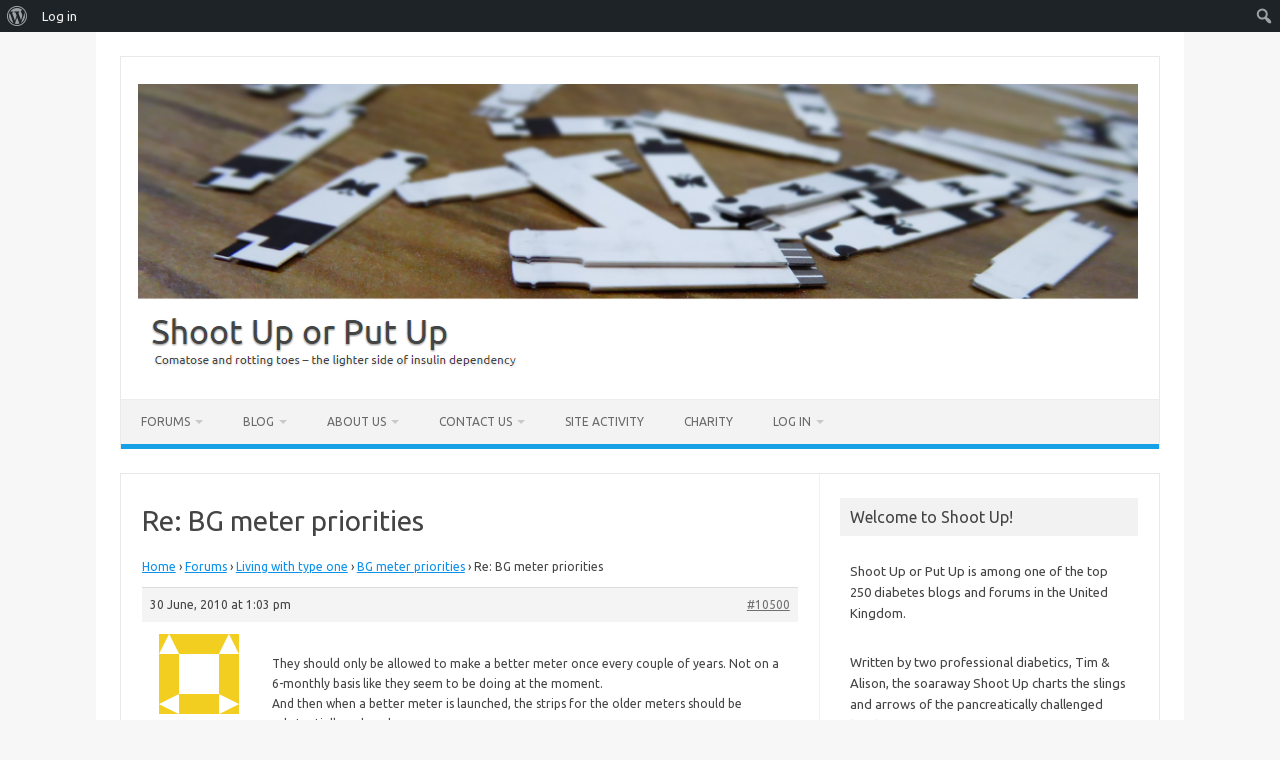

--- FILE ---
content_type: text/html; charset=UTF-8
request_url: https://www.shootuporputup.co.uk/forums/reply/re-bg-meter-priorities-6/
body_size: 15719
content:
<!DOCTYPE html>
<!--[if IE 7]>
<html class="ie ie7" lang="en-GB">
<![endif]-->
<!--[if IE 8]>
<html class="ie ie8" lang="en-GB">
<![endif]-->
<!--[if !(IE 7) | !(IE 8)  ]><!-->
<html lang="en-GB">
<!--<![endif]-->
<head>
<meta charset="UTF-8">
<meta name="viewport" content="width=device-width, initial-scale=1">
<link rel="profile" href="http://gmpg.org/xfn/11">
<link rel="pingback" href="https://www.shootuporputup.co.uk/xmlrpc.php" />
<!--[if lt IE 9]>
<script src="https://www.shootuporputup.co.uk/wp-content/themes/iconic-one/js/html5.js" type="text/javascript"></script>
<![endif]-->
<title>Re: BG meter priorities &#8211; Shoot Up or Put Up</title>
<meta name='robots' content='max-image-preview:large' />
<link rel='dns-prefetch' href='//fonts.googleapis.com' />
<link rel="alternate" type="application/rss+xml" title="Shoot Up or Put Up &raquo; Feed" href="https://www.shootuporputup.co.uk/feed/" />
<link rel="alternate" type="application/rss+xml" title="Shoot Up or Put Up &raquo; Comments Feed" href="https://www.shootuporputup.co.uk/comments/feed/" />
<link rel="alternate" title="oEmbed (JSON)" type="application/json+oembed" href="https://www.shootuporputup.co.uk/wp-json/oembed/1.0/embed?url=https%3A%2F%2Fwww.shootuporputup.co.uk%2Fforums%2Freply%2Fre-bg-meter-priorities-6%2F" />
<link rel="alternate" title="oEmbed (XML)" type="text/xml+oembed" href="https://www.shootuporputup.co.uk/wp-json/oembed/1.0/embed?url=https%3A%2F%2Fwww.shootuporputup.co.uk%2Fforums%2Freply%2Fre-bg-meter-priorities-6%2F&#038;format=xml" />
<style id='wp-img-auto-sizes-contain-inline-css' type='text/css'>
img:is([sizes=auto i],[sizes^="auto," i]){contain-intrinsic-size:3000px 1500px}
/*# sourceURL=wp-img-auto-sizes-contain-inline-css */
</style>
<link rel='stylesheet' id='dashicons-css' href='https://www.shootuporputup.co.uk/wp-includes/css/dashicons.min.css?ver=6.9' type='text/css' media='all' />
<link rel='stylesheet' id='admin-bar-css' href='https://www.shootuporputup.co.uk/wp-includes/css/admin-bar.min.css?ver=6.9' type='text/css' media='all' />
<style id='admin-bar-inline-css' type='text/css'>

		@media screen { html { margin-top: 32px !important; } }
		@media screen and ( max-width: 782px ) { html { margin-top: 46px !important; } }
	
@media print { #wpadminbar { display:none; } }
/*# sourceURL=admin-bar-inline-css */
</style>
<style id='wp-emoji-styles-inline-css' type='text/css'>

	img.wp-smiley, img.emoji {
		display: inline !important;
		border: none !important;
		box-shadow: none !important;
		height: 1em !important;
		width: 1em !important;
		margin: 0 0.07em !important;
		vertical-align: -0.1em !important;
		background: none !important;
		padding: 0 !important;
	}
/*# sourceURL=wp-emoji-styles-inline-css */
</style>
<style id='wp-block-library-inline-css' type='text/css'>
:root{--wp-block-synced-color:#7a00df;--wp-block-synced-color--rgb:122,0,223;--wp-bound-block-color:var(--wp-block-synced-color);--wp-editor-canvas-background:#ddd;--wp-admin-theme-color:#007cba;--wp-admin-theme-color--rgb:0,124,186;--wp-admin-theme-color-darker-10:#006ba1;--wp-admin-theme-color-darker-10--rgb:0,107,160.5;--wp-admin-theme-color-darker-20:#005a87;--wp-admin-theme-color-darker-20--rgb:0,90,135;--wp-admin-border-width-focus:2px}@media (min-resolution:192dpi){:root{--wp-admin-border-width-focus:1.5px}}.wp-element-button{cursor:pointer}:root .has-very-light-gray-background-color{background-color:#eee}:root .has-very-dark-gray-background-color{background-color:#313131}:root .has-very-light-gray-color{color:#eee}:root .has-very-dark-gray-color{color:#313131}:root .has-vivid-green-cyan-to-vivid-cyan-blue-gradient-background{background:linear-gradient(135deg,#00d084,#0693e3)}:root .has-purple-crush-gradient-background{background:linear-gradient(135deg,#34e2e4,#4721fb 50%,#ab1dfe)}:root .has-hazy-dawn-gradient-background{background:linear-gradient(135deg,#faaca8,#dad0ec)}:root .has-subdued-olive-gradient-background{background:linear-gradient(135deg,#fafae1,#67a671)}:root .has-atomic-cream-gradient-background{background:linear-gradient(135deg,#fdd79a,#004a59)}:root .has-nightshade-gradient-background{background:linear-gradient(135deg,#330968,#31cdcf)}:root .has-midnight-gradient-background{background:linear-gradient(135deg,#020381,#2874fc)}:root{--wp--preset--font-size--normal:16px;--wp--preset--font-size--huge:42px}.has-regular-font-size{font-size:1em}.has-larger-font-size{font-size:2.625em}.has-normal-font-size{font-size:var(--wp--preset--font-size--normal)}.has-huge-font-size{font-size:var(--wp--preset--font-size--huge)}.has-text-align-center{text-align:center}.has-text-align-left{text-align:left}.has-text-align-right{text-align:right}.has-fit-text{white-space:nowrap!important}#end-resizable-editor-section{display:none}.aligncenter{clear:both}.items-justified-left{justify-content:flex-start}.items-justified-center{justify-content:center}.items-justified-right{justify-content:flex-end}.items-justified-space-between{justify-content:space-between}.screen-reader-text{border:0;clip-path:inset(50%);height:1px;margin:-1px;overflow:hidden;padding:0;position:absolute;width:1px;word-wrap:normal!important}.screen-reader-text:focus{background-color:#ddd;clip-path:none;color:#444;display:block;font-size:1em;height:auto;left:5px;line-height:normal;padding:15px 23px 14px;text-decoration:none;top:5px;width:auto;z-index:100000}html :where(.has-border-color){border-style:solid}html :where([style*=border-top-color]){border-top-style:solid}html :where([style*=border-right-color]){border-right-style:solid}html :where([style*=border-bottom-color]){border-bottom-style:solid}html :where([style*=border-left-color]){border-left-style:solid}html :where([style*=border-width]){border-style:solid}html :where([style*=border-top-width]){border-top-style:solid}html :where([style*=border-right-width]){border-right-style:solid}html :where([style*=border-bottom-width]){border-bottom-style:solid}html :where([style*=border-left-width]){border-left-style:solid}html :where(img[class*=wp-image-]){height:auto;max-width:100%}:where(figure){margin:0 0 1em}html :where(.is-position-sticky){--wp-admin--admin-bar--position-offset:var(--wp-admin--admin-bar--height,0px)}@media screen and (max-width:600px){html :where(.is-position-sticky){--wp-admin--admin-bar--position-offset:0px}}

/*# sourceURL=wp-block-library-inline-css */
</style><style id='global-styles-inline-css' type='text/css'>
:root{--wp--preset--aspect-ratio--square: 1;--wp--preset--aspect-ratio--4-3: 4/3;--wp--preset--aspect-ratio--3-4: 3/4;--wp--preset--aspect-ratio--3-2: 3/2;--wp--preset--aspect-ratio--2-3: 2/3;--wp--preset--aspect-ratio--16-9: 16/9;--wp--preset--aspect-ratio--9-16: 9/16;--wp--preset--color--black: #000000;--wp--preset--color--cyan-bluish-gray: #abb8c3;--wp--preset--color--white: #ffffff;--wp--preset--color--pale-pink: #f78da7;--wp--preset--color--vivid-red: #cf2e2e;--wp--preset--color--luminous-vivid-orange: #ff6900;--wp--preset--color--luminous-vivid-amber: #fcb900;--wp--preset--color--light-green-cyan: #7bdcb5;--wp--preset--color--vivid-green-cyan: #00d084;--wp--preset--color--pale-cyan-blue: #8ed1fc;--wp--preset--color--vivid-cyan-blue: #0693e3;--wp--preset--color--vivid-purple: #9b51e0;--wp--preset--gradient--vivid-cyan-blue-to-vivid-purple: linear-gradient(135deg,rgb(6,147,227) 0%,rgb(155,81,224) 100%);--wp--preset--gradient--light-green-cyan-to-vivid-green-cyan: linear-gradient(135deg,rgb(122,220,180) 0%,rgb(0,208,130) 100%);--wp--preset--gradient--luminous-vivid-amber-to-luminous-vivid-orange: linear-gradient(135deg,rgb(252,185,0) 0%,rgb(255,105,0) 100%);--wp--preset--gradient--luminous-vivid-orange-to-vivid-red: linear-gradient(135deg,rgb(255,105,0) 0%,rgb(207,46,46) 100%);--wp--preset--gradient--very-light-gray-to-cyan-bluish-gray: linear-gradient(135deg,rgb(238,238,238) 0%,rgb(169,184,195) 100%);--wp--preset--gradient--cool-to-warm-spectrum: linear-gradient(135deg,rgb(74,234,220) 0%,rgb(151,120,209) 20%,rgb(207,42,186) 40%,rgb(238,44,130) 60%,rgb(251,105,98) 80%,rgb(254,248,76) 100%);--wp--preset--gradient--blush-light-purple: linear-gradient(135deg,rgb(255,206,236) 0%,rgb(152,150,240) 100%);--wp--preset--gradient--blush-bordeaux: linear-gradient(135deg,rgb(254,205,165) 0%,rgb(254,45,45) 50%,rgb(107,0,62) 100%);--wp--preset--gradient--luminous-dusk: linear-gradient(135deg,rgb(255,203,112) 0%,rgb(199,81,192) 50%,rgb(65,88,208) 100%);--wp--preset--gradient--pale-ocean: linear-gradient(135deg,rgb(255,245,203) 0%,rgb(182,227,212) 50%,rgb(51,167,181) 100%);--wp--preset--gradient--electric-grass: linear-gradient(135deg,rgb(202,248,128) 0%,rgb(113,206,126) 100%);--wp--preset--gradient--midnight: linear-gradient(135deg,rgb(2,3,129) 0%,rgb(40,116,252) 100%);--wp--preset--font-size--small: 13px;--wp--preset--font-size--medium: 20px;--wp--preset--font-size--large: 36px;--wp--preset--font-size--x-large: 42px;--wp--preset--spacing--20: 0.44rem;--wp--preset--spacing--30: 0.67rem;--wp--preset--spacing--40: 1rem;--wp--preset--spacing--50: 1.5rem;--wp--preset--spacing--60: 2.25rem;--wp--preset--spacing--70: 3.38rem;--wp--preset--spacing--80: 5.06rem;--wp--preset--shadow--natural: 6px 6px 9px rgba(0, 0, 0, 0.2);--wp--preset--shadow--deep: 12px 12px 50px rgba(0, 0, 0, 0.4);--wp--preset--shadow--sharp: 6px 6px 0px rgba(0, 0, 0, 0.2);--wp--preset--shadow--outlined: 6px 6px 0px -3px rgb(255, 255, 255), 6px 6px rgb(0, 0, 0);--wp--preset--shadow--crisp: 6px 6px 0px rgb(0, 0, 0);}:where(.is-layout-flex){gap: 0.5em;}:where(.is-layout-grid){gap: 0.5em;}body .is-layout-flex{display: flex;}.is-layout-flex{flex-wrap: wrap;align-items: center;}.is-layout-flex > :is(*, div){margin: 0;}body .is-layout-grid{display: grid;}.is-layout-grid > :is(*, div){margin: 0;}:where(.wp-block-columns.is-layout-flex){gap: 2em;}:where(.wp-block-columns.is-layout-grid){gap: 2em;}:where(.wp-block-post-template.is-layout-flex){gap: 1.25em;}:where(.wp-block-post-template.is-layout-grid){gap: 1.25em;}.has-black-color{color: var(--wp--preset--color--black) !important;}.has-cyan-bluish-gray-color{color: var(--wp--preset--color--cyan-bluish-gray) !important;}.has-white-color{color: var(--wp--preset--color--white) !important;}.has-pale-pink-color{color: var(--wp--preset--color--pale-pink) !important;}.has-vivid-red-color{color: var(--wp--preset--color--vivid-red) !important;}.has-luminous-vivid-orange-color{color: var(--wp--preset--color--luminous-vivid-orange) !important;}.has-luminous-vivid-amber-color{color: var(--wp--preset--color--luminous-vivid-amber) !important;}.has-light-green-cyan-color{color: var(--wp--preset--color--light-green-cyan) !important;}.has-vivid-green-cyan-color{color: var(--wp--preset--color--vivid-green-cyan) !important;}.has-pale-cyan-blue-color{color: var(--wp--preset--color--pale-cyan-blue) !important;}.has-vivid-cyan-blue-color{color: var(--wp--preset--color--vivid-cyan-blue) !important;}.has-vivid-purple-color{color: var(--wp--preset--color--vivid-purple) !important;}.has-black-background-color{background-color: var(--wp--preset--color--black) !important;}.has-cyan-bluish-gray-background-color{background-color: var(--wp--preset--color--cyan-bluish-gray) !important;}.has-white-background-color{background-color: var(--wp--preset--color--white) !important;}.has-pale-pink-background-color{background-color: var(--wp--preset--color--pale-pink) !important;}.has-vivid-red-background-color{background-color: var(--wp--preset--color--vivid-red) !important;}.has-luminous-vivid-orange-background-color{background-color: var(--wp--preset--color--luminous-vivid-orange) !important;}.has-luminous-vivid-amber-background-color{background-color: var(--wp--preset--color--luminous-vivid-amber) !important;}.has-light-green-cyan-background-color{background-color: var(--wp--preset--color--light-green-cyan) !important;}.has-vivid-green-cyan-background-color{background-color: var(--wp--preset--color--vivid-green-cyan) !important;}.has-pale-cyan-blue-background-color{background-color: var(--wp--preset--color--pale-cyan-blue) !important;}.has-vivid-cyan-blue-background-color{background-color: var(--wp--preset--color--vivid-cyan-blue) !important;}.has-vivid-purple-background-color{background-color: var(--wp--preset--color--vivid-purple) !important;}.has-black-border-color{border-color: var(--wp--preset--color--black) !important;}.has-cyan-bluish-gray-border-color{border-color: var(--wp--preset--color--cyan-bluish-gray) !important;}.has-white-border-color{border-color: var(--wp--preset--color--white) !important;}.has-pale-pink-border-color{border-color: var(--wp--preset--color--pale-pink) !important;}.has-vivid-red-border-color{border-color: var(--wp--preset--color--vivid-red) !important;}.has-luminous-vivid-orange-border-color{border-color: var(--wp--preset--color--luminous-vivid-orange) !important;}.has-luminous-vivid-amber-border-color{border-color: var(--wp--preset--color--luminous-vivid-amber) !important;}.has-light-green-cyan-border-color{border-color: var(--wp--preset--color--light-green-cyan) !important;}.has-vivid-green-cyan-border-color{border-color: var(--wp--preset--color--vivid-green-cyan) !important;}.has-pale-cyan-blue-border-color{border-color: var(--wp--preset--color--pale-cyan-blue) !important;}.has-vivid-cyan-blue-border-color{border-color: var(--wp--preset--color--vivid-cyan-blue) !important;}.has-vivid-purple-border-color{border-color: var(--wp--preset--color--vivid-purple) !important;}.has-vivid-cyan-blue-to-vivid-purple-gradient-background{background: var(--wp--preset--gradient--vivid-cyan-blue-to-vivid-purple) !important;}.has-light-green-cyan-to-vivid-green-cyan-gradient-background{background: var(--wp--preset--gradient--light-green-cyan-to-vivid-green-cyan) !important;}.has-luminous-vivid-amber-to-luminous-vivid-orange-gradient-background{background: var(--wp--preset--gradient--luminous-vivid-amber-to-luminous-vivid-orange) !important;}.has-luminous-vivid-orange-to-vivid-red-gradient-background{background: var(--wp--preset--gradient--luminous-vivid-orange-to-vivid-red) !important;}.has-very-light-gray-to-cyan-bluish-gray-gradient-background{background: var(--wp--preset--gradient--very-light-gray-to-cyan-bluish-gray) !important;}.has-cool-to-warm-spectrum-gradient-background{background: var(--wp--preset--gradient--cool-to-warm-spectrum) !important;}.has-blush-light-purple-gradient-background{background: var(--wp--preset--gradient--blush-light-purple) !important;}.has-blush-bordeaux-gradient-background{background: var(--wp--preset--gradient--blush-bordeaux) !important;}.has-luminous-dusk-gradient-background{background: var(--wp--preset--gradient--luminous-dusk) !important;}.has-pale-ocean-gradient-background{background: var(--wp--preset--gradient--pale-ocean) !important;}.has-electric-grass-gradient-background{background: var(--wp--preset--gradient--electric-grass) !important;}.has-midnight-gradient-background{background: var(--wp--preset--gradient--midnight) !important;}.has-small-font-size{font-size: var(--wp--preset--font-size--small) !important;}.has-medium-font-size{font-size: var(--wp--preset--font-size--medium) !important;}.has-large-font-size{font-size: var(--wp--preset--font-size--large) !important;}.has-x-large-font-size{font-size: var(--wp--preset--font-size--x-large) !important;}
/*# sourceURL=global-styles-inline-css */
</style>

<style id='classic-theme-styles-inline-css' type='text/css'>
/*! This file is auto-generated */
.wp-block-button__link{color:#fff;background-color:#32373c;border-radius:9999px;box-shadow:none;text-decoration:none;padding:calc(.667em + 2px) calc(1.333em + 2px);font-size:1.125em}.wp-block-file__button{background:#32373c;color:#fff;text-decoration:none}
/*# sourceURL=/wp-includes/css/classic-themes.min.css */
</style>
<link rel='stylesheet' id='bbp-default-css' href='https://www.shootuporputup.co.uk/wp-content/plugins/bbpress/templates/default/css/bbpress.min.css?ver=2.6.14' type='text/css' media='all' />
<link rel='stylesheet' id='bp-admin-bar-css' href='https://www.shootuporputup.co.uk/wp-content/plugins/buddypress/bp-core/css/admin-bar.min.css?ver=14.4.0' type='text/css' media='all' />
<link rel='stylesheet' id='wp-polls-css' href='https://www.shootuporputup.co.uk/wp-content/plugins/wp-polls/polls-css.css?ver=2.77.3' type='text/css' media='all' />
<style id='wp-polls-inline-css' type='text/css'>
.wp-polls .pollbar {
	margin: 1px;
	font-size: 8px;
	line-height: 10px;
	height: 10px;
	background-image: url('https://www.shootuporputup.co.uk/wp-content/plugins/wp-polls/images/default_gradient/pollbg.gif');
	border: 1px solid #c8c8c8;
}

/*# sourceURL=wp-polls-inline-css */
</style>
<link rel='stylesheet' id='themonic-fonts-css' href='https://fonts.googleapis.com/css?family=Ubuntu%3A400%2C700&#038;subset=latin%2Clatin-ext' type='text/css' media='all' />
<link rel='stylesheet' id='themonic-style-css' href='https://www.shootuporputup.co.uk/wp-content/themes/iconic-one/style.css?ver=2.4' type='text/css' media='all' />
<link rel='stylesheet' id='custom-style-css' href='https://www.shootuporputup.co.uk/wp-content/themes/iconic-one/custom.css?ver=6.9' type='text/css' media='all' />
<link rel='stylesheet' id='arpw-style-css' href='https://www.shootuporputup.co.uk/wp-content/plugins/advanced-random-posts-widget/assets/css/arpw-frontend.css?ver=6.9' type='text/css' media='all' />
<script type="text/javascript" src="https://www.shootuporputup.co.uk/wp-includes/js/jquery/jquery.min.js?ver=3.7.1" id="jquery-core-js"></script>
<script type="text/javascript" src="https://www.shootuporputup.co.uk/wp-includes/js/jquery/jquery-migrate.min.js?ver=3.4.1" id="jquery-migrate-js"></script>
<link rel="https://api.w.org/" href="https://www.shootuporputup.co.uk/wp-json/" /><link rel="EditURI" type="application/rsd+xml" title="RSD" href="https://www.shootuporputup.co.uk/xmlrpc.php?rsd" />
<meta name="generator" content="WordPress 6.9" />
<link rel="canonical" href="https://www.shootuporputup.co.uk/forums/reply/re-bg-meter-priorities-6/" />
<link rel='shortlink' href='https://www.shootuporputup.co.uk/?p=10500' />

	<script type="text/javascript">var ajaxurl = 'https://www.shootuporputup.co.uk/wp-admin/admin-ajax.php';</script>

<style type="text/css" id="custom-background-css">
body.custom-background { background-color: #f7f7f7; }
</style>
	<link rel="icon" href="https://www.shootuporputup.co.uk/wp-content/uploads/2016/02/favicon.png" sizes="32x32" />
<link rel="icon" href="https://www.shootuporputup.co.uk/wp-content/uploads/2016/02/favicon.png" sizes="192x192" />
<link rel="apple-touch-icon" href="https://www.shootuporputup.co.uk/wp-content/uploads/2016/02/favicon.png" />
<meta name="msapplication-TileImage" content="https://www.shootuporputup.co.uk/wp-content/uploads/2016/02/favicon.png" />
		<style type="text/css" id="wp-custom-css">
			/*  Remove automatic hyphenation */
.site-content article { word-wrap: normal; -webkit-hyphens: none; -moz-hyphens: none; hyphens: none; }
.widget-area .widget { word-wrap: normal; -webkit-hyphens: none; -moz-hyphens: none; hyphens: none; }

		</style>
		</head>
<body class="bp-legacy reply bbpress bbp-no-js wp-singular reply-template-default single single-reply postid-10500 admin-bar no-customize-support custom-background wp-theme-iconic-one custom-font-enabled">
		<div id="wpadminbar" class="nojq nojs">
						<div class="quicklinks" id="wp-toolbar" role="navigation" aria-label="Toolbar">
				<ul role='menu' id='wp-admin-bar-root-default' class="ab-top-menu"><li role='group' id='wp-admin-bar-wp-logo' class="menupop"><div class="ab-item ab-empty-item" tabindex="0" role="menuitem" aria-expanded="false"><span class="ab-icon" aria-hidden="true"></span><span class="screen-reader-text">About WordPress</span></div><div class="ab-sub-wrapper"><ul role='menu' id='wp-admin-bar-wp-logo-external' class="ab-sub-secondary ab-submenu"><li role='group' id='wp-admin-bar-wporg'><a class='ab-item' role="menuitem" href='https://en-gb.wordpress.org/'>WordPress.org</a></li><li role='group' id='wp-admin-bar-documentation'><a class='ab-item' role="menuitem" href='https://wordpress.org/documentation/'>Documentation</a></li><li role='group' id='wp-admin-bar-learn'><a class='ab-item' role="menuitem" href='https://learn.wordpress.org/'>Learn WordPress</a></li><li role='group' id='wp-admin-bar-support-forums'><a class='ab-item' role="menuitem" href='https://wordpress.org/support/forums/'>Support</a></li><li role='group' id='wp-admin-bar-feedback'><a class='ab-item' role="menuitem" href='https://wordpress.org/support/forum/requests-and-feedback'>Feedback</a></li></ul></div></li><li role='group' id='wp-admin-bar-bp-login'><a class='ab-item' role="menuitem" href='https://www.shootuporputup.co.uk/wp-login.php?redirect_to=https%3A%2F%2Fwww.shootuporputup.co.uk%2Fforums%2Freply%2Fre-bg-meter-priorities-6%2F'>Log in</a></li></ul><ul role='menu' id='wp-admin-bar-top-secondary' class="ab-top-secondary ab-top-menu"><li role='group' id='wp-admin-bar-search' class="admin-bar-search"><div class="ab-item ab-empty-item" tabindex="-1" role="menuitem"><form action="https://www.shootuporputup.co.uk/" method="get" id="adminbarsearch"><input class="adminbar-input" name="s" id="adminbar-search" type="text" value="" maxlength="150" /><label for="adminbar-search" class="screen-reader-text">Search</label><input type="submit" class="adminbar-button" value="Search" /></form></div></li></ul>			</div>
		</div>

		
<script type="text/javascript" id="bbp-swap-no-js-body-class">
	document.body.className = document.body.className.replace( 'bbp-no-js', 'bbp-js' );
</script>

<div id="page" class="site">
	<a class="skip-link screen-reader-text" href="#main" title="Skip to content">Skip to content</a>
	<header id="masthead" class="site-header" role="banner">
					
		<div class="themonic-logo">
        <a href="https://www.shootuporputup.co.uk/" title="Shoot Up or Put Up" rel="home"><img src="http://www.shootuporputup.co.uk/wp-content/uploads/2016/02/header2.png" alt="Shoot Up or Put Up"></a>
		</div>
				
		<nav id="site-navigation" class="themonic-nav" role="navigation">
		<button class="menu-toggle" aria-controls="menu-top" aria-expanded="false">Menu<label class="iomenu">
  <div class="iolines"></div>
  <div class="iolines"></div>
  <div class="iolines"></div>
</label></button>
			<ul id="menu-top" class="nav-menu"><li id="menu-item-15500" class="menu-item menu-item-type-custom menu-item-object-custom menu-item-has-children menu-item-15500"><a href="https://www.shootuporputup.co.uk/forums/forum/shoot-up/">Forums</a>
<ul class="sub-menu">
	<li id="menu-item-15496" class="menu-item menu-item-type-post_type menu-item-object-forum menu-item-15496"><a href="https://www.shootuporputup.co.uk/forums/forum/shoot-up/">Living with type one</a></li>
	<li id="menu-item-15495" class="menu-item menu-item-type-post_type menu-item-object-forum menu-item-15495"><a href="https://www.shootuporputup.co.uk/forums/forum/living-with-type-two-2/">Living with type two</a></li>
	<li id="menu-item-15497" class="menu-item menu-item-type-post_type menu-item-object-forum menu-item-15497"><a href="https://www.shootuporputup.co.uk/forums/forum/off-topic-2/">Off topic</a></li>
	<li id="menu-item-15845" class="menu-item menu-item-type-post_type menu-item-object-page menu-item-15845"><a href="https://www.shootuporputup.co.uk/new-forum-post/">Post new topic</a></li>
</ul>
</li>
<li id="menu-item-15498" class="menu-item menu-item-type-post_type menu-item-object-page menu-item-has-children menu-item-15498"><a href="https://www.shootuporputup.co.uk/blog/">Blog</a>
<ul class="sub-menu">
	<li id="menu-item-15502" class="menu-item menu-item-type-taxonomy menu-item-object-category menu-item-15502"><a href="https://www.shootuporputup.co.uk/category/news/">News</a></li>
	<li id="menu-item-15501" class="menu-item menu-item-type-taxonomy menu-item-object-category menu-item-15501"><a href="https://www.shootuporputup.co.uk/category/living-with-diabetes/">Living with diabetes</a></li>
	<li id="menu-item-15505" class="menu-item menu-item-type-taxonomy menu-item-object-category menu-item-15505"><a href="https://www.shootuporputup.co.uk/category/food-diet/">Food &amp; diet</a></li>
	<li id="menu-item-15503" class="menu-item menu-item-type-taxonomy menu-item-object-category menu-item-15503"><a href="https://www.shootuporputup.co.uk/category/kit-equipment/">Kit &amp; equipment</a></li>
	<li id="menu-item-15504" class="menu-item menu-item-type-taxonomy menu-item-object-category menu-item-15504"><a href="https://www.shootuporputup.co.uk/category/the-future/">The future</a></li>
	<li id="menu-item-15900" class="menu-item menu-item-type-taxonomy menu-item-object-category menu-item-15900"><a href="https://www.shootuporputup.co.uk/category/interviews/">Interviews</a></li>
</ul>
</li>
<li id="menu-item-15515" class="menu-item menu-item-type-post_type menu-item-object-page menu-item-has-children menu-item-15515"><a href="https://www.shootuporputup.co.uk/about-us/">About us</a>
<ul class="sub-menu">
	<li id="menu-item-15780" class="menu-item menu-item-type-post_type menu-item-object-page menu-item-privacy-policy menu-item-15780"><a rel="privacy-policy" href="https://www.shootuporputup.co.uk/the-legals/">The legals</a></li>
</ul>
</li>
<li id="menu-item-15514" class="menu-item menu-item-type-post_type menu-item-object-page menu-item-has-children menu-item-15514"><a href="https://www.shootuporputup.co.uk/about-us/contact-us/">Contact us</a>
<ul class="sub-menu">
	<li id="menu-item-15777" class="menu-item menu-item-type-post_type menu-item-object-page menu-item-15777"><a href="https://www.shootuporputup.co.uk/about-us/contact-us/volunteers/">I&#8217;m a researcher</a></li>
	<li id="menu-item-15778" class="menu-item menu-item-type-post_type menu-item-object-page menu-item-15778"><a href="https://www.shootuporputup.co.uk/about-us/contact-us/tips-for-agencies-contacting-shoot-up/">I&#8217;m an agency</a></li>
</ul>
</li>
<li id="menu-item-15803" class="menu-item menu-item-type-post_type menu-item-object-buddypress menu-item-15803"><a href="https://www.shootuporputup.co.uk/activity/">Site activity</a></li>
<li id="menu-item-15516" class="menu-item menu-item-type-post_type menu-item-object-page menu-item-15516"><a href="https://www.shootuporputup.co.uk/charity/">Charity</a></li>
<li id="menu-item-15494" class="bp-menu bp-login-nav menu-item menu-item-type-custom menu-item-object-custom menu-item-has-children menu-item-15494"><a href="https://www.shootuporputup.co.uk/wp-login.php?redirect_to=https%3A%2F%2Fwww.shootuporputup.co.uk%2Fforums%2Freply%2Fre-bg-meter-priorities-6%2F">Log In</a>
<ul class="sub-menu">
	<li id="menu-item-15807" class="bp-menu bp-register-nav menu-item menu-item-type-custom menu-item-object-custom menu-item-15807"><a href="http://www.shootuporputup.co.uk/sign-up-or-put-up/">Register</a></li>
</ul>
</li>
</ul>		</nav><!-- #site-navigation -->
		<div class="clear"></div>
	</header><!-- #masthead -->
<div id="main" class="wrapper">
	<div id="primary" class="site-content">
		<div id="content" role="main">

							
	<article id="post-10500" class="post-10500 reply type-reply status-publish hentry">
		<header class="entry-header">
			<h1 class="entry-title">Re: BG meter priorities</h1>
		</header>

		<div class="entry-content">
			
<div id="bbpress-forums" class="bbpress-wrapper">

	<div class="bbp-breadcrumb"><p><a href="https://www.shootuporputup.co.uk" class="bbp-breadcrumb-home">Home</a> <span class="bbp-breadcrumb-sep">&rsaquo;</span> <a href="https://www.shootuporputup.co.uk/forums/" class="bbp-breadcrumb-root">Forums</a> <span class="bbp-breadcrumb-sep">&rsaquo;</span> <a href="https://www.shootuporputup.co.uk/forums/forum/shoot-up/" class="bbp-breadcrumb-forum">Living with type one</a> <span class="bbp-breadcrumb-sep">&rsaquo;</span> <a href="https://www.shootuporputup.co.uk/forums/topic/bg-meter-priorities-3/" class="bbp-breadcrumb-topic">BG meter priorities</a> <span class="bbp-breadcrumb-sep">&rsaquo;</span> <span class="bbp-breadcrumb-current">Re: BG meter priorities</span></p></div>
	
	
		
<div id="post-10500" class="bbp-reply-header">
	<div class="bbp-meta">
		<span class="bbp-reply-post-date">30 June, 2010 at 1:03 pm</span>

		
		<a href="https://www.shootuporputup.co.uk/forums/topic/bg-meter-priorities-3/#post-10500" class="bbp-reply-permalink">#10500</a>

		
		<span class="bbp-admin-links"></span>
		
	</div><!-- .bbp-meta -->
</div><!-- #post-10500 -->

<div class="loop-item--1 user-id-25 bbp-parent-forum-9764 bbp-parent-topic-9830 bbp-reply-position-3 even  post-10500 reply type-reply status-publish hentry">
	<div class="bbp-reply-author">

		
		<a href="https://www.shootuporputup.co.uk/members/annette/" title="View Annette A&#039;s profile" class="bbp-author-link"><span  class="bbp-author-avatar"><img alt='' src='//www.gravatar.com/avatar/86cee8ef81c34d4fc256f46064ecc6f6?s=80&#038;r=pg&#038;d=identicon' srcset='//www.gravatar.com/avatar/86cee8ef81c34d4fc256f46064ecc6f6?s=80&#038;r=pg&#038;d=identicon 2x' class='avatar avatar-80 photo' height='80' width='80' loading='lazy' decoding='async'/></span><span  class="bbp-author-name">Annette A</span></a><div class="bbp-author-role">Participant</div>
		
		
	</div><!-- .bbp-reply-author -->

	<div class="bbp-reply-content">

		
		<p>They should only be allowed to make a better meter once every couple of years. Not on a 6-monthly basis like they seem to be doing at the moment.<br />
And <noindex></noindex> then when a better meter is launched, the strips for the older meters should be substantially reduced.<br />
Not good business sense, I know, and even more complicated when the newer meters take the same strips as the old ones, but that wasn&#8217;t the question&#8230;</p>

		
	</div><!-- .bbp-reply-content -->
</div><!-- .reply -->

	
	
</div>
					</div><!-- .entry-content -->
		<footer class="entry-meta">
					</footer><!-- .entry-meta -->
	</article><!-- #post -->
				
<div id="comments" class="comments-area">

	
	
	
</div><!-- #comments .comments-area -->			
		</div><!-- #content -->
	</div><!-- #primary -->


			<div id="secondary" class="widget-area" role="complementary">
			<aside id="text-15" class="widget widget_text"><p class="widget-title">Welcome to Shoot Up!</p>			<div class="textwidget"><p>Shoot Up or Put Up is among one of the top 250 diabetes blogs and forums in the United Kingdom.</p>
<p>Written by two professional diabetics, Tim &amp; Alison, the soaraway Shoot Up charts the slings and arrows of the pancreatically challenged hordes.</p>
</div>
		</aside><aside id="polls-widget-2" class="widget widget_polls-widget"><p class="widget-title">Polls</p><div id="polls-21" class="wp-polls">
	<form id="polls_form_21" class="wp-polls-form" action="/index.php" method="post">
		<p style="display: none;"><input type="hidden" id="poll_21_nonce" name="wp-polls-nonce" value="f2807afe78" /></p>
		<p style="display: none;"><input type="hidden" name="poll_id" value="21" /></p>
		<p style="text-align: center;"><strong>What's your favourite hypo cure?</strong></p><div id="polls-21-ans" class="wp-polls-ans"><ul class="wp-polls-ul">
		<li><input type="radio" id="poll-answer-120" name="poll_21" value="120" /> <label for="poll-answer-120">Gross HypoStop gel stuff</label></li>
		<li><input type="radio" id="poll-answer-118" name="poll_21" value="118" /> <label for="poll-answer-118">Lucozade</label></li>
		<li><input type="radio" id="poll-answer-119" name="poll_21" value="119" /> <label for="poll-answer-119">Jelly Babies</label></li>
		<li><input type="radio" id="poll-answer-121" name="poll_21" value="121" /> <label for="poll-answer-121">Hope &amp; prayer</label></li>
		<li><input type="radio" id="poll-answer-122" name="poll_21" value="122" /> <label for="poll-answer-122">Maple syrup sucked directly from tree</label></li>
		<li><input type="radio" id="poll-answer-117" name="poll_21" value="117" /> <label for="poll-answer-117">Fruit Pastilles</label></li>
		</ul><p style="text-align: center;"><input type="button" name="vote" value="   Vote   " class="Buttons" onclick="poll_vote(21);" onkeypress="poll_result(21);" /></p><p style="text-align: center;"><a href="#ViewPollResults" onclick="poll_result(21); return false;" onkeypress="poll_result(21); return false;" title="View Results Of This Poll">View Results</a></p></div>
	</form>
</div>
<div id="polls-21-loading" class="wp-polls-loading"><img src="https://www.shootuporputup.co.uk/wp-content/plugins/wp-polls/images/loading.gif" width="16" height="16" alt="Loading ..." title="Loading ..." class="wp-polls-image" />&nbsp;Loading ...</div>
<ul><li><a href="http://www.shootuporputup.co.uk/resources/pollsarchive/">Polls Archive</a></li></ul></aside><aside id="arpw-widget-2" class="widget arpw-widget-random"><p class="widget-title">From the archive</p><div class="arpw-random-post "><ul class="arpw-ul"><li class="arpw-li arpw-clearfix"><a class="arpw-title" href="https://www.shootuporputup.co.uk/2013/04/the-ultimate-combo-steroids-diabetes-and-pregnancy/" rel="bookmark">The ultimate combo: steroids, diabetes and pregnancy</a><div class="arpw-summary">As I’m having a c-section at 38 weeks, the baby needed to have a shot &hellip;</div></li><li class="arpw-li arpw-clearfix"><a class="arpw-title" href="https://www.shootuporputup.co.uk/2009/12/sugar-drop-movie-premier/" rel="bookmark">Sugar Drop movie premier</a><div class="arpw-summary">Just a quick post to let diabetic-horror-movie fans that Tom Craig's Sugar Drop (which I &hellip;</div></li><li class="arpw-li arpw-clearfix"><a class="arpw-title" href="https://www.shootuporputup.co.uk/2010/05/tormenting-your-mp/" rel="bookmark">Tormenting your MP</a><div class="arpw-summary">Now the election in the UK has been won (sort of) a whole new load &hellip;</div></li><li class="arpw-li arpw-clearfix"><a class="arpw-title" href="https://www.shootuporputup.co.uk/2009/09/im-getting-a-pump-eventually/" rel="bookmark">I&#8217;m getting a pump. Eventually.</a><div class="arpw-summary">Despite my championing multiple daily injections in a previous article, I have to finally come &hellip;</div></li><li class="arpw-li arpw-clearfix"><a class="arpw-title" href="https://www.shootuporputup.co.uk/2009/11/swine-flu-jab/" rel="bookmark">Swine &#039;flu jab</a><div class="arpw-summary">For those that care (and I know you're few and far between) I had my &hellip;</div></li></ul></div><!-- Generated by https://wordpress.org/plugins/advanced-random-posts-widget/ --></aside><aside id="search-2" class="widget widget_search"><p class="widget-title">Search the archives</p><form role="search" method="get" id="searchform" class="searchform" action="https://www.shootuporputup.co.uk/">
				<div>
					<label class="screen-reader-text" for="s">Search for:</label>
					<input type="text" value="" name="s" id="s" />
					<input type="submit" id="searchsubmit" value="Search" />
				</div>
			</form></aside><aside id="bbp_forums_widget-2" class="widget widget_display_forums"><p class="widget-title">Diabetes forums</p>
		<ul class="bbp-forums-widget">

			
				<li >
					<a class="bbp-forum-title" href="https://www.shootuporputup.co.uk/forums/forum/shoot-up/">
						Living with type one					</a>
				</li>

			
		</ul>

		</aside><aside id="tag_cloud-13" class="widget widget_tag_cloud"><p class="widget-title">Blog tags</p><div class="tagcloud"><a href="https://www.shootuporputup.co.uk/tag/attitude/" class="tag-cloud-link tag-link-21 tag-link-position-1" style="font-size: 21.029702970297pt;" aria-label="attitude (51 items)">attitude</a>
<a href="https://www.shootuporputup.co.uk/tag/big-pharma/" class="tag-cloud-link tag-link-22 tag-link-position-2" style="font-size: 8.970297029703pt;" aria-label="big pharma (6 items)">big pharma</a>
<a href="https://www.shootuporputup.co.uk/tag/blog/" class="tag-cloud-link tag-link-24 tag-link-position-3" style="font-size: 13.544554455446pt;" aria-label="blog (14 items)">blog</a>
<a href="https://www.shootuporputup.co.uk/tag/blood-glucose/" class="tag-cloud-link tag-link-25 tag-link-position-4" style="font-size: 12.158415841584pt;" aria-label="blood glucose (11 items)">blood glucose</a>
<a href="https://www.shootuporputup.co.uk/tag/carbs/" class="tag-cloud-link tag-link-29 tag-link-position-5" style="font-size: 8.970297029703pt;" aria-label="carbs (6 items)">carbs</a>
<a href="https://www.shootuporputup.co.uk/tag/cgms/" class="tag-cloud-link tag-link-31 tag-link-position-6" style="font-size: 15.207920792079pt;" aria-label="cgms (19 items)">cgms</a>
<a href="https://www.shootuporputup.co.uk/tag/checks-ups/" class="tag-cloud-link tag-link-32 tag-link-position-7" style="font-size: 13.544554455446pt;" aria-label="checks ups (14 items)">checks ups</a>
<a href="https://www.shootuporputup.co.uk/tag/complications/" class="tag-cloud-link tag-link-34 tag-link-position-8" style="font-size: 9.6633663366337pt;" aria-label="complications (7 items)">complications</a>
<a href="https://www.shootuporputup.co.uk/tag/cure/" class="tag-cloud-link tag-link-36 tag-link-position-9" style="font-size: 11.049504950495pt;" aria-label="cure (9 items)">cure</a>
<a href="https://www.shootuporputup.co.uk/tag/diabetes-news/" class="tag-cloud-link tag-link-196 tag-link-position-10" style="font-size: 19.50495049505pt;" aria-label="diabetes news (40 items)">diabetes news</a>
<a href="https://www.shootuporputup.co.uk/tag/diabetes-uk/" class="tag-cloud-link tag-link-38 tag-link-position-11" style="font-size: 15.485148514851pt;" aria-label="diabetes uk (20 items)">diabetes uk</a>
<a href="https://www.shootuporputup.co.uk/tag/diabetic-days/" class="tag-cloud-link tag-link-525 tag-link-position-12" style="font-size: 12.158415841584pt;" aria-label="diabetic days (11 items)">diabetic days</a>
<a href="https://www.shootuporputup.co.uk/tag/diagnosis/" class="tag-cloud-link tag-link-39 tag-link-position-13" style="font-size: 8pt;" aria-label="diagnosis (5 items)">diagnosis</a>
<a href="https://www.shootuporputup.co.uk/tag/drinking/" class="tag-cloud-link tag-link-41 tag-link-position-14" style="font-size: 12.158415841584pt;" aria-label="drinking (11 items)">drinking</a>
<a href="https://www.shootuporputup.co.uk/tag/driving/" class="tag-cloud-link tag-link-533 tag-link-position-15" style="font-size: 10.356435643564pt;" aria-label="driving (8 items)">driving</a>
<a href="https://www.shootuporputup.co.uk/tag/events/" class="tag-cloud-link tag-link-526 tag-link-position-16" style="font-size: 19.227722772277pt;" aria-label="events (38 items)">events</a>
<a href="https://www.shootuporputup.co.uk/tag/exercise/" class="tag-cloud-link tag-link-528 tag-link-position-17" style="font-size: 12.574257425743pt;" aria-label="exercise (12 items)">exercise</a>
<a href="https://www.shootuporputup.co.uk/tag/food/" class="tag-cloud-link tag-link-49 tag-link-position-18" style="font-size: 12.574257425743pt;" aria-label="food (12 items)">food</a>
<a href="https://www.shootuporputup.co.uk/tag/funding/" class="tag-cloud-link tag-link-52 tag-link-position-19" style="font-size: 9.6633663366337pt;" aria-label="funding (7 items)">funding</a>
<a href="https://www.shootuporputup.co.uk/tag/hba1c/" class="tag-cloud-link tag-link-137 tag-link-position-20" style="font-size: 10.356435643564pt;" aria-label="hba1c (8 items)">hba1c</a>
<a href="https://www.shootuporputup.co.uk/tag/healthcare/" class="tag-cloud-link tag-link-55 tag-link-position-21" style="font-size: 11.60396039604pt;" aria-label="healthcare (10 items)">healthcare</a>
<a href="https://www.shootuporputup.co.uk/tag/holidays/" class="tag-cloud-link tag-link-58 tag-link-position-22" style="font-size: 9.6633663366337pt;" aria-label="holidays (7 items)">holidays</a>
<a href="https://www.shootuporputup.co.uk/tag/hypo/" class="tag-cloud-link tag-link-62 tag-link-position-23" style="font-size: 13.128712871287pt;" aria-label="hypo (13 items)">hypo</a>
<a href="https://www.shootuporputup.co.uk/tag/injections/" class="tag-cloud-link tag-link-65 tag-link-position-24" style="font-size: 11.60396039604pt;" aria-label="injections (10 items)">injections</a>
<a href="https://www.shootuporputup.co.uk/tag/insulin/" class="tag-cloud-link tag-link-66 tag-link-position-25" style="font-size: 11.60396039604pt;" aria-label="insulin (10 items)">insulin</a>
<a href="https://www.shootuporputup.co.uk/tag/kit/" class="tag-cloud-link tag-link-72 tag-link-position-26" style="font-size: 22pt;" aria-label="kit (60 items)">kit</a>
<a href="https://www.shootuporputup.co.uk/tag/libre/" class="tag-cloud-link tag-link-659 tag-link-position-27" style="font-size: 8.970297029703pt;" aria-label="libre (6 items)">libre</a>
<a href="https://www.shootuporputup.co.uk/tag/managing-diabetes/" class="tag-cloud-link tag-link-77 tag-link-position-28" style="font-size: 14.653465346535pt;" aria-label="managing diabetes (17 items)">managing diabetes</a>
<a href="https://www.shootuporputup.co.uk/tag/mdi/" class="tag-cloud-link tag-link-78 tag-link-position-29" style="font-size: 8pt;" aria-label="mdi (5 items)">mdi</a>
<a href="https://www.shootuporputup.co.uk/tag/medtronic/" class="tag-cloud-link tag-link-140 tag-link-position-30" style="font-size: 13.544554455446pt;" aria-label="medtronic (14 items)">medtronic</a>
<a href="https://www.shootuporputup.co.uk/tag/meter/" class="tag-cloud-link tag-link-80 tag-link-position-31" style="font-size: 15.762376237624pt;" aria-label="meter (21 items)">meter</a>
<a href="https://www.shootuporputup.co.uk/tag/music/" class="tag-cloud-link tag-link-82 tag-link-position-32" style="font-size: 10.356435643564pt;" aria-label="music (8 items)">music</a>
<a href="https://www.shootuporputup.co.uk/tag/news/" class="tag-cloud-link tag-link-529 tag-link-position-33" style="font-size: 15.762376237624pt;" aria-label="news (21 items)">news</a>
<a href="https://www.shootuporputup.co.uk/tag/nhs/" class="tag-cloud-link tag-link-83 tag-link-position-34" style="font-size: 13.821782178218pt;" aria-label="nhs (15 items)">nhs</a>
<a href="https://www.shootuporputup.co.uk/tag/pancreas/" class="tag-cloud-link tag-link-109 tag-link-position-35" style="font-size: 8pt;" aria-label="pancreas (5 items)">pancreas</a>
<a href="https://www.shootuporputup.co.uk/tag/politics/" class="tag-cloud-link tag-link-562 tag-link-position-36" style="font-size: 14.237623762376pt;" aria-label="politics (16 items)">politics</a>
<a href="https://www.shootuporputup.co.uk/tag/polls/" class="tag-cloud-link tag-link-88 tag-link-position-37" style="font-size: 16.594059405941pt;" aria-label="polls (24 items)">polls</a>
<a href="https://www.shootuporputup.co.uk/tag/pregnancy/" class="tag-cloud-link tag-link-237 tag-link-position-38" style="font-size: 16.732673267327pt;" aria-label="pregnancy (25 items)">pregnancy</a>
<a href="https://www.shootuporputup.co.uk/tag/pump/" class="tag-cloud-link tag-link-90 tag-link-position-39" style="font-size: 20.475247524752pt;" aria-label="pump (47 items)">pump</a>
<a href="https://www.shootuporputup.co.uk/tag/pump-basics/" class="tag-cloud-link tag-link-180 tag-link-position-40" style="font-size: 9.6633663366337pt;" aria-label="pump basics (7 items)">pump basics</a>
<a href="https://www.shootuporputup.co.uk/tag/research/" class="tag-cloud-link tag-link-93 tag-link-position-41" style="font-size: 12.574257425743pt;" aria-label="research (12 items)">research</a>
<a href="https://www.shootuporputup.co.uk/tag/review/" class="tag-cloud-link tag-link-94 tag-link-position-42" style="font-size: 14.237623762376pt;" aria-label="review (16 items)">review</a>
<a href="https://www.shootuporputup.co.uk/tag/roman-rumble/" class="tag-cloud-link tag-link-374 tag-link-position-43" style="font-size: 12.574257425743pt;" aria-label="roman rumble (12 items)">roman rumble</a>
<a href="https://www.shootuporputup.co.uk/tag/testing/" class="tag-cloud-link tag-link-101 tag-link-position-44" style="font-size: 10.356435643564pt;" aria-label="testing (8 items)">testing</a>
<a href="https://www.shootuporputup.co.uk/tag/travel/" class="tag-cloud-link tag-link-531 tag-link-position-45" style="font-size: 13.821782178218pt;" aria-label="travel (15 items)">travel</a></div>
</aside><aside id="tag_cloud-14" class="widget widget_tag_cloud"><p class="widget-title">Forum tags</p><div class="tagcloud"><a href="https://www.shootuporputup.co.uk/forums/topic-tag/advice/" class="tag-cloud-link tag-link-379 tag-link-position-1" style="font-size: 9.6153846153846pt;" aria-label="advice (3 items)">advice</a>
<a href="https://www.shootuporputup.co.uk/forums/topic-tag/apps/" class="tag-cloud-link tag-link-422 tag-link-position-2" style="font-size: 12.038461538462pt;" aria-label="apps (5 items)">apps</a>
<a href="https://www.shootuporputup.co.uk/forums/topic-tag/articles/" class="tag-cloud-link tag-link-378 tag-link-position-3" style="font-size: 8pt;" aria-label="articles (2 items)">articles</a>
<a href="https://www.shootuporputup.co.uk/forums/topic-tag/bags/" class="tag-cloud-link tag-link-388 tag-link-position-4" style="font-size: 8pt;" aria-label="bags (2 items)">bags</a>
<a href="https://www.shootuporputup.co.uk/forums/topic-tag/big-pharma/" class="tag-cloud-link tag-link-536 tag-link-position-5" style="font-size: 12.038461538462pt;" aria-label="big pharma (5 items)">big pharma</a>
<a href="https://www.shootuporputup.co.uk/forums/topic-tag/blood-glucose/" class="tag-cloud-link tag-link-538 tag-link-position-6" style="font-size: 10.961538461538pt;" aria-label="blood glucose (4 items)">blood glucose</a>
<a href="https://www.shootuporputup.co.uk/forums/topic-tag/books/" class="tag-cloud-link tag-link-407 tag-link-position-7" style="font-size: 15pt;" aria-label="books (9 items)">books</a>
<a href="https://www.shootuporputup.co.uk/forums/topic-tag/carbs/" class="tag-cloud-link tag-link-539 tag-link-position-8" style="font-size: 10.961538461538pt;" aria-label="carbs (4 items)">carbs</a>
<a href="https://www.shootuporputup.co.uk/forums/topic-tag/cgms/" class="tag-cloud-link tag-link-541 tag-link-position-9" style="font-size: 8pt;" aria-label="cgms (2 items)">cgms</a>
<a href="https://www.shootuporputup.co.uk/forums/topic-tag/charities/" class="tag-cloud-link tag-link-395 tag-link-position-10" style="font-size: 10.961538461538pt;" aria-label="charities (4 items)">charities</a>
<a href="https://www.shootuporputup.co.uk/forums/topic-tag/charity/" class="tag-cloud-link tag-link-588 tag-link-position-11" style="font-size: 12.980769230769pt;" aria-label="charity (6 items)">charity</a>
<a href="https://www.shootuporputup.co.uk/forums/topic-tag/diabetes/" class="tag-cloud-link tag-link-573 tag-link-position-12" style="font-size: 20.788461538462pt;" aria-label="diabetes (26 items)">diabetes</a>
<a href="https://www.shootuporputup.co.uk/forums/topic-tag/diabetes-uk/" class="tag-cloud-link tag-link-543 tag-link-position-13" style="font-size: 15pt;" aria-label="diabetes uk (9 items)">diabetes uk</a>
<a href="https://www.shootuporputup.co.uk/forums/topic-tag/diabetes-week/" class="tag-cloud-link tag-link-383 tag-link-position-14" style="font-size: 9.6153846153846pt;" aria-label="diabetes week (3 items)">diabetes week</a>
<a href="https://www.shootuporputup.co.uk/forums/topic-tag/diabetic/" class="tag-cloud-link tag-link-394 tag-link-position-15" style="font-size: 10.961538461538pt;" aria-label="diabetic (4 items)">diabetic</a>
<a href="https://www.shootuporputup.co.uk/forums/topic-tag/diagnosis/" class="tag-cloud-link tag-link-544 tag-link-position-16" style="font-size: 12.038461538462pt;" aria-label="diagnosis (5 items)">diagnosis</a>
<a href="https://www.shootuporputup.co.uk/forums/topic-tag/drink/" class="tag-cloud-link tag-link-376 tag-link-position-17" style="font-size: 8pt;" aria-label="drink (2 items)">drink</a>
<a href="https://www.shootuporputup.co.uk/forums/topic-tag/duk-2/" class="tag-cloud-link tag-link-431 tag-link-position-18" style="font-size: 10.961538461538pt;" aria-label="DUK (4 items)">DUK</a>
<a href="https://www.shootuporputup.co.uk/forums/topic-tag/education/" class="tag-cloud-link tag-link-547 tag-link-position-19" style="font-size: 9.6153846153846pt;" aria-label="education (3 items)">education</a>
<a href="https://www.shootuporputup.co.uk/forums/topic-tag/food/" class="tag-cloud-link tag-link-549 tag-link-position-20" style="font-size: 9.6153846153846pt;" aria-label="food (3 items)">food</a>
<a href="https://www.shootuporputup.co.uk/forums/topic-tag/funding/" class="tag-cloud-link tag-link-550 tag-link-position-21" style="font-size: 9.6153846153846pt;" aria-label="funding (3 items)">funding</a>
<a href="https://www.shootuporputup.co.uk/forums/topic-tag/hypos/" class="tag-cloud-link tag-link-552 tag-link-position-22" style="font-size: 9.6153846153846pt;" aria-label="hypos (3 items)">hypos</a>
<a href="https://www.shootuporputup.co.uk/forums/topic-tag/infusion-sets/" class="tag-cloud-link tag-link-585 tag-link-position-23" style="font-size: 13.653846153846pt;" aria-label="infusion sets (7 items)">infusion sets</a>
<a href="https://www.shootuporputup.co.uk/forums/topic-tag/insulin/" class="tag-cloud-link tag-link-554 tag-link-position-24" style="font-size: 9.6153846153846pt;" aria-label="insulin (3 items)">insulin</a>
<a href="https://www.shootuporputup.co.uk/forums/topic-tag/interview/" class="tag-cloud-link tag-link-584 tag-link-position-25" style="font-size: 15.538461538462pt;" aria-label="interview (10 items)">interview</a>
<a href="https://www.shootuporputup.co.uk/forums/topic-tag/jdrf-2/" class="tag-cloud-link tag-link-402 tag-link-position-26" style="font-size: 14.326923076923pt;" aria-label="JDRF (8 items)">JDRF</a>
<a href="https://www.shootuporputup.co.uk/forums/topic-tag/kit/" class="tag-cloud-link tag-link-555 tag-link-position-27" style="font-size: 14.326923076923pt;" aria-label="kit (8 items)">kit</a>
<a href="https://www.shootuporputup.co.uk/forums/topic-tag/kits/" class="tag-cloud-link tag-link-387 tag-link-position-28" style="font-size: 9.6153846153846pt;" aria-label="kits (3 items)">kits</a>
<a href="https://www.shootuporputup.co.uk/forums/topic-tag/mdi/" class="tag-cloud-link tag-link-557 tag-link-position-29" style="font-size: 8pt;" aria-label="mdi (2 items)">mdi</a>
<a href="https://www.shootuporputup.co.uk/forums/topic-tag/medtronic/" class="tag-cloud-link tag-link-575 tag-link-position-30" style="font-size: 9.6153846153846pt;" aria-label="medtronic (3 items)">medtronic</a>
<a href="https://www.shootuporputup.co.uk/forums/topic-tag/meet-up/" class="tag-cloud-link tag-link-579 tag-link-position-31" style="font-size: 8pt;" aria-label="meet up (2 items)">meet up</a>
<a href="https://www.shootuporputup.co.uk/forums/topic-tag/meter/" class="tag-cloud-link tag-link-558 tag-link-position-32" style="font-size: 10.961538461538pt;" aria-label="meter (4 items)">meter</a>
<a href="https://www.shootuporputup.co.uk/forums/topic-tag/meters/" class="tag-cloud-link tag-link-577 tag-link-position-33" style="font-size: 9.6153846153846pt;" aria-label="meters (3 items)">meters</a>
<a href="https://www.shootuporputup.co.uk/forums/topic-tag/music/" class="tag-cloud-link tag-link-559 tag-link-position-34" style="font-size: 13.653846153846pt;" aria-label="music (7 items)">music</a>
<a href="https://www.shootuporputup.co.uk/forums/topic-tag/news/" class="tag-cloud-link tag-link-530 tag-link-position-35" style="font-size: 13.653846153846pt;" aria-label="news (7 items)">news</a>
<a href="https://www.shootuporputup.co.uk/forums/topic-tag/nhs/" class="tag-cloud-link tag-link-560 tag-link-position-36" style="font-size: 15.538461538462pt;" aria-label="nhs (10 items)">nhs</a>
<a href="https://www.shootuporputup.co.uk/forums/topic-tag/omnipod/" class="tag-cloud-link tag-link-461 tag-link-position-37" style="font-size: 10.961538461538pt;" aria-label="omnipod (4 items)">omnipod</a>
<a href="https://www.shootuporputup.co.uk/forums/topic-tag/pump/" class="tag-cloud-link tag-link-565 tag-link-position-38" style="font-size: 22pt;" aria-label="pump (32 items)">pump</a>
<a href="https://www.shootuporputup.co.uk/forums/topic-tag/pumps/" class="tag-cloud-link tag-link-591 tag-link-position-39" style="font-size: 13.653846153846pt;" aria-label="pumps (7 items)">pumps</a>
<a href="https://www.shootuporputup.co.uk/forums/topic-tag/research/" class="tag-cloud-link tag-link-566 tag-link-position-40" style="font-size: 12.038461538462pt;" aria-label="research (5 items)">research</a>
<a href="https://www.shootuporputup.co.uk/forums/topic-tag/stripykat/" class="tag-cloud-link tag-link-415 tag-link-position-41" style="font-size: 10.961538461538pt;" aria-label="stripykat (4 items)">stripykat</a>
<a href="https://www.shootuporputup.co.uk/forums/topic-tag/the-forums/" class="tag-cloud-link tag-link-385 tag-link-position-42" style="font-size: 8pt;" aria-label="the forums (2 items)">the forums</a>
<a href="https://www.shootuporputup.co.uk/forums/topic-tag/travel/" class="tag-cloud-link tag-link-532 tag-link-position-43" style="font-size: 9.6153846153846pt;" aria-label="travel (3 items)">travel</a>
<a href="https://www.shootuporputup.co.uk/forums/topic-tag/type-one/" class="tag-cloud-link tag-link-403 tag-link-position-44" style="font-size: 12.980769230769pt;" aria-label="type one (6 items)">type one</a>
<a href="https://www.shootuporputup.co.uk/forums/topic-tag/type-two/" class="tag-cloud-link tag-link-578 tag-link-position-45" style="font-size: 12.038461538462pt;" aria-label="type two (5 items)">type two</a></div>
</aside>		</div><!-- #secondary -->
		</div><!-- #main .wrapper -->
	<footer id="colophon" role="contentinfo">
		<div class="site-info">
		<div class="footercopy">Copyright 2009-2018</div>
		<div class="footercredit">Hello!</div>
		<div class="clear"></div>
		</div><!-- .site-info -->
		</footer><!-- #colophon -->
		<div class="site-wordpress">
				<a href="https://themonic.com/iconic-one/">Iconic One</a> Theme | Powered by <a href="https://wordpress.org">Wordpress</a>
				</div><!-- .site-info -->
				<div class="clear"></div>
</div><!-- #page -->

<script type="speculationrules">
{"prefetch":[{"source":"document","where":{"and":[{"href_matches":"/*"},{"not":{"href_matches":["/wp-*.php","/wp-admin/*","/wp-content/uploads/*","/wp-content/*","/wp-content/plugins/*","/wp-content/themes/iconic-one/*","/*\\?(.+)"]}},{"not":{"selector_matches":"a[rel~=\"nofollow\"]"}},{"not":{"selector_matches":".no-prefetch, .no-prefetch a"}}]},"eagerness":"conservative"}]}
</script>

<script type='text/javascript'>
/* <![CDATA[ */
r3f5x9JS=escape(document['referrer']);
hf4N='de201c4cde378421464af8d75dcd7d26';
hf4V='92c87432f2f93f430ef69ba5636d8b1a';
jQuery(document).ready(function($){var e="#commentform, .comment-respond form, .comment-form, #lostpasswordform, #registerform, #loginform, #login_form, #wpss_contact_form, #buddypress #signup_form, #buddypress #register-page #signup_form, .buddypress #signup_form";$(e).submit(function(){$("<input>").attr("type","hidden").attr("name","r3f5x9JS").attr("value",r3f5x9JS).appendTo(e);return true;});var h="form[method='post']";$(h).submit(function(){$("<input>").attr("type","hidden").attr("name",hf4N).attr("value",hf4V).appendTo(h);return true;});});
/* ]]> */
</script> 
<script type="text/javascript" src="https://www.shootuporputup.co.uk/wp-includes/js/hoverintent-js.min.js?ver=2.2.1" id="hoverintent-js-js"></script>
<script type="text/javascript" src="https://www.shootuporputup.co.uk/wp-includes/js/admin-bar.min.js?ver=6.9" id="admin-bar-js"></script>
<script type="text/javascript" src="https://www.shootuporputup.co.uk/wp-content/plugins/bbpress/templates/default/js/editor.min.js?ver=2.6.14" id="bbpress-editor-js"></script>
<script type="text/javascript" id="wp-polls-js-extra">
/* <![CDATA[ */
var pollsL10n = {"ajax_url":"https://www.shootuporputup.co.uk/wp-admin/admin-ajax.php","text_wait":"Your last request is still being processed. Please wait a while ...","text_valid":"Please choose a valid poll answer.","text_multiple":"Maximum number of choices allowed: ","show_loading":"1","show_fading":"1"};
//# sourceURL=wp-polls-js-extra
/* ]]> */
</script>
<script type="text/javascript" src="https://www.shootuporputup.co.uk/wp-content/plugins/wp-polls/polls-js.js?ver=2.77.3" id="wp-polls-js"></script>
<script type="text/javascript" src="https://www.shootuporputup.co.uk/wp-content/themes/iconic-one/js/selectnav.js?ver=1.0" id="themonic-mobile-navigation-js"></script>
<script type="text/javascript" src="https://www.shootuporputup.co.uk/wp-content/plugins/wp-spamshield/js/jscripts-ftr2-min.js" id="wpss-jscripts-ftr-js"></script>
<script id="wp-emoji-settings" type="application/json">
{"baseUrl":"https://s.w.org/images/core/emoji/17.0.2/72x72/","ext":".png","svgUrl":"https://s.w.org/images/core/emoji/17.0.2/svg/","svgExt":".svg","source":{"concatemoji":"https://www.shootuporputup.co.uk/wp-includes/js/wp-emoji-release.min.js?ver=6.9"}}
</script>
<script type="module">
/* <![CDATA[ */
/*! This file is auto-generated */
const a=JSON.parse(document.getElementById("wp-emoji-settings").textContent),o=(window._wpemojiSettings=a,"wpEmojiSettingsSupports"),s=["flag","emoji"];function i(e){try{var t={supportTests:e,timestamp:(new Date).valueOf()};sessionStorage.setItem(o,JSON.stringify(t))}catch(e){}}function c(e,t,n){e.clearRect(0,0,e.canvas.width,e.canvas.height),e.fillText(t,0,0);t=new Uint32Array(e.getImageData(0,0,e.canvas.width,e.canvas.height).data);e.clearRect(0,0,e.canvas.width,e.canvas.height),e.fillText(n,0,0);const a=new Uint32Array(e.getImageData(0,0,e.canvas.width,e.canvas.height).data);return t.every((e,t)=>e===a[t])}function p(e,t){e.clearRect(0,0,e.canvas.width,e.canvas.height),e.fillText(t,0,0);var n=e.getImageData(16,16,1,1);for(let e=0;e<n.data.length;e++)if(0!==n.data[e])return!1;return!0}function u(e,t,n,a){switch(t){case"flag":return n(e,"\ud83c\udff3\ufe0f\u200d\u26a7\ufe0f","\ud83c\udff3\ufe0f\u200b\u26a7\ufe0f")?!1:!n(e,"\ud83c\udde8\ud83c\uddf6","\ud83c\udde8\u200b\ud83c\uddf6")&&!n(e,"\ud83c\udff4\udb40\udc67\udb40\udc62\udb40\udc65\udb40\udc6e\udb40\udc67\udb40\udc7f","\ud83c\udff4\u200b\udb40\udc67\u200b\udb40\udc62\u200b\udb40\udc65\u200b\udb40\udc6e\u200b\udb40\udc67\u200b\udb40\udc7f");case"emoji":return!a(e,"\ud83e\u1fac8")}return!1}function f(e,t,n,a){let r;const o=(r="undefined"!=typeof WorkerGlobalScope&&self instanceof WorkerGlobalScope?new OffscreenCanvas(300,150):document.createElement("canvas")).getContext("2d",{willReadFrequently:!0}),s=(o.textBaseline="top",o.font="600 32px Arial",{});return e.forEach(e=>{s[e]=t(o,e,n,a)}),s}function r(e){var t=document.createElement("script");t.src=e,t.defer=!0,document.head.appendChild(t)}a.supports={everything:!0,everythingExceptFlag:!0},new Promise(t=>{let n=function(){try{var e=JSON.parse(sessionStorage.getItem(o));if("object"==typeof e&&"number"==typeof e.timestamp&&(new Date).valueOf()<e.timestamp+604800&&"object"==typeof e.supportTests)return e.supportTests}catch(e){}return null}();if(!n){if("undefined"!=typeof Worker&&"undefined"!=typeof OffscreenCanvas&&"undefined"!=typeof URL&&URL.createObjectURL&&"undefined"!=typeof Blob)try{var e="postMessage("+f.toString()+"("+[JSON.stringify(s),u.toString(),c.toString(),p.toString()].join(",")+"));",a=new Blob([e],{type:"text/javascript"});const r=new Worker(URL.createObjectURL(a),{name:"wpTestEmojiSupports"});return void(r.onmessage=e=>{i(n=e.data),r.terminate(),t(n)})}catch(e){}i(n=f(s,u,c,p))}t(n)}).then(e=>{for(const n in e)a.supports[n]=e[n],a.supports.everything=a.supports.everything&&a.supports[n],"flag"!==n&&(a.supports.everythingExceptFlag=a.supports.everythingExceptFlag&&a.supports[n]);var t;a.supports.everythingExceptFlag=a.supports.everythingExceptFlag&&!a.supports.flag,a.supports.everything||((t=a.source||{}).concatemoji?r(t.concatemoji):t.wpemoji&&t.twemoji&&(r(t.twemoji),r(t.wpemoji)))});
//# sourceURL=https://www.shootuporputup.co.uk/wp-includes/js/wp-emoji-loader.min.js
/* ]]> */
</script>
</body>
</html>